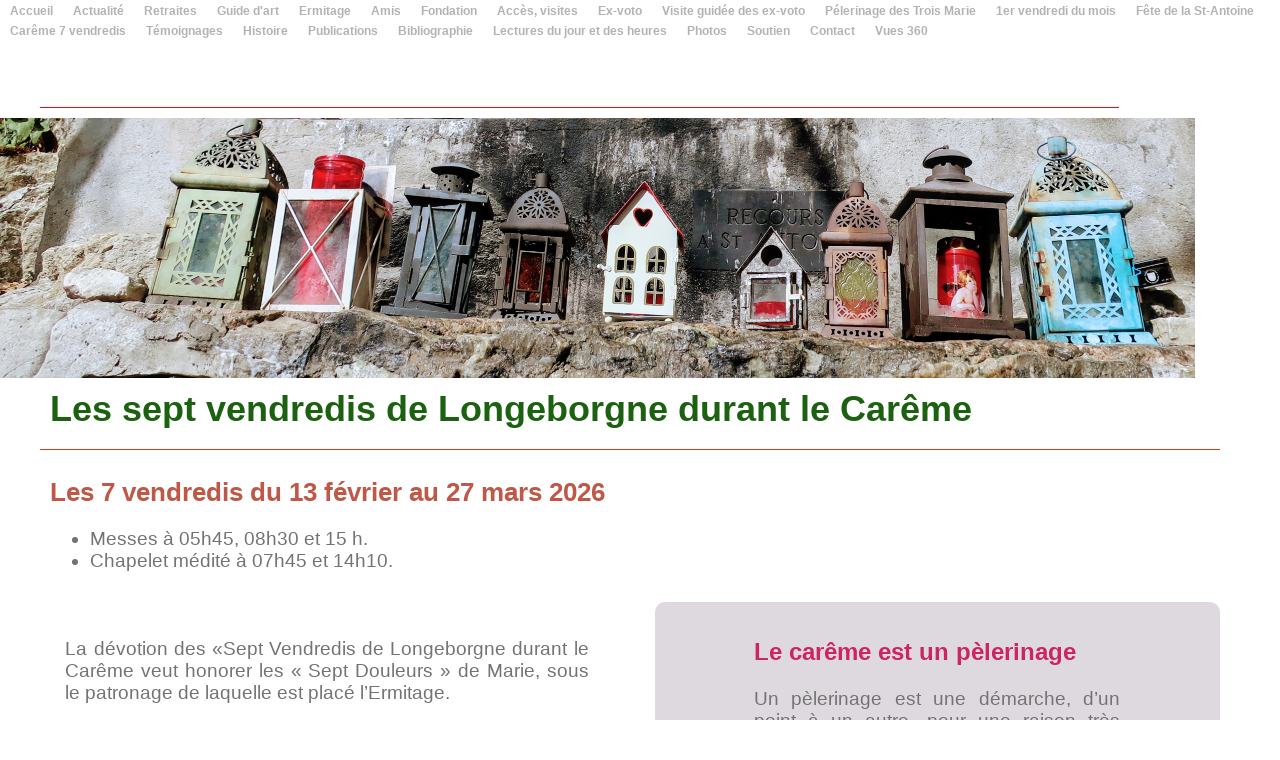

--- FILE ---
content_type: text/html; charset=utf-8
request_url: https://longeborgne.ch/Careme-les-7-vendredis-de-Longeborgne/
body_size: 25556
content:

<!DOCTYPE html>
<html lang="fr">
<head>
	<script type="text/javascript">
			</script>
	<meta http-equiv="content-type" content="text/html; charset=utf-8" />
	<title>Vendredis de Carême</title>
	<base href="https://longeborgne.ch/" />
	<link rel="canonical" href="https://longeborgne.ch/Careme-les-7-vendredis-de-Longeborgne/" />
	
		<link rel="alternate" hreflang="fr" href="https://longeborgne.ch/Careme-les-7-vendredis-de-Longeborgne/" />
		<link rel="alternate" hreflang="x-default" href="https://longeborgne.ch/Careme-les-7-vendredis-de-Longeborgne/" />
			<link rel="alternate" hreflang="de" href="https://longeborgne.ch/de/Die-sieben-Freitage-vor-Palmsonntag-in-Longeborgne/" />
		
						<meta name="viewport" content="width=device-width, initial-scale=1" />
					<meta name="description" content="LES 7 VENDREDIS DE LONGEBORGNE" />
			<meta name="keywords" content="vendredi carême careme Ermitage Longeborgne Bramois Sion Valais pèlerinage" />
			
	<!-- Facebook Open Graph -->
		<meta property="og:title" content="Vendredis de Carême" />
			<meta property="og:description" content="LES 7 VENDREDIS DE LONGEBORGNE" />
			<meta property="og:image" content="https://longeborgne.ch/gallery_gen/37554ff6d2e7254b44883d75600c14ed_fit.jpg" />
			<meta property="og:type" content="article" />
			<meta property="og:url" content="https://longeborgne.ch/Careme-les-7-vendredis-de-Longeborgne/" />
		<!-- Facebook Open Graph end -->

			<script src="js/common-bundle.js?ts=20260103171237" type="text/javascript"></script>
	<script src="js/a18902c8bf72042f4cde5e182b377735-bundle.js?ts=20260103171237" type="text/javascript"></script>
	<link href="css/common-bundle.css?ts=20260103171237" rel="stylesheet" type="text/css" />
	<link href="https://fonts.googleapis.com/css?family=Open+Sans:300,300i,400,400i,600,600i,700,700i,800,800i&amp;subset=cyrillic,cyrillic-ext,greek,greek-ext,latin,latin-ext,vietnamese" rel="stylesheet" type="text/css" />
	<link href="css/a18902c8bf72042f4cde5e182b377735-bundle.css?ts=20260103171237" rel="stylesheet" type="text/css" id="wb-page-stylesheet" />
	<!-- Global site tag (gtag.js) - Google Analytics -->
<script async src="https://www.googletagmanager.com/gtag/js?id=UA-62966753-1"></script>
<script>
  window.dataLayer = window.dataLayer || [];
  function gtag(){dataLayer.push(arguments);}
  gtag('js', new Date());

  gtag('config', 'UA-62966753-1');
</script>

<script>
	(function() {
		var anonymize = function() {
			if (!('ga' in window) || !window.ga) {
				setTimeout(function() {
					anonymize();
				}, 50);
			} else {
				ga('set', 'anonymizeIp', true);
			}
		};
		anonymize();
	})();
</script>
<link rel="apple-touch-icon" type="image/png" sizes="120x120" href="gallery/favicons/favicon-120x120.png"><link rel="icon" type="image/png" sizes="120x120" href="gallery/favicons/favicon-120x120.png"><link rel="apple-touch-icon" type="image/png" sizes="152x152" href="gallery/favicons/favicon-152x152.png"><link rel="icon" type="image/png" sizes="152x152" href="gallery/favicons/favicon-152x152.png"><link rel="apple-touch-icon" type="image/png" sizes="180x180" href="gallery/favicons/favicon-180x180.png"><link rel="icon" type="image/png" sizes="180x180" href="gallery/favicons/favicon-180x180.png"><link rel="icon" type="image/png" sizes="192x192" href="gallery/favicons/favicon-192x192.png"><link rel="apple-touch-icon" type="image/png" sizes="60x60" href="gallery/favicons/favicon-60x60.png"><link rel="icon" type="image/png" sizes="60x60" href="gallery/favicons/favicon-60x60.png"><link rel="apple-touch-icon" type="image/png" sizes="76x76" href="gallery/favicons/favicon-76x76.png"><link rel="icon" type="image/png" sizes="76x76" href="gallery/favicons/favicon-76x76.png"><link rel="icon" type="image/png" href="gallery/favicons/favicon.png">
	<script type="text/javascript">
	window.useTrailingSlashes = true;
	window.disableRightClick = false;
	window.currLang = 'fr';
</script>
		
	<!--[if lt IE 9]>
	<script src="js/html5shiv.min.js"></script>
	<![endif]-->

		<script type="text/javascript">
		$(function () {
});    </script>
</head>


<body class="site site-lang-fr " ><div id="wb_root" class="root wb-layout-vertical"><div class="wb_sbg"></div><div id="wb_header_a18902c8bf72042f4cde5e182b377735" class="wb_element wb-sticky wb-layout-element" data-plugin="LayoutElement" data-h-align="center" data-v-align="top"><div class="wb_content wb-layout-vertical"><div id="a18df673928b0089dd10884faeff627f" class="wb_element wb-menu wb-prevent-layout-click wb-menu-mobile" data-plugin="Menu"><span class="btn btn-default btn-collapser"><span class="icon-bar"></span><span class="icon-bar"></span><span class="icon-bar"></span></span><ul class="hmenu" dir="ltr"><li><a href="https://longeborgne.ch/">Accueil</a></li><li><a href="#actualite">Actualité</a></li><li><a href="#Acces">Accès, visites</a></li><li><a href="retraites/">Retraites</a></li><li><a href="#guide">Guide d&#039;art</a></li><li><a href="#ermitage">Ermitage</a></li><li><a href="#fondation">Fondation</a></li><li><a href="#amis">Amis</a></li><li><a href="https://www.longeborgne.ch/#exvoto">Ex-voto</a></li><li><a href="Visite-guidée-des-ex-voto/">Visite guidée des ex-voto</a></li><li><a href="Pelerinage-des-Trois-Marie/">Pélerinage des Trois Marie</a></li><li><a href="Pèlerinage-1er-vendredi-du-mois/">1er vendredi du mois</a></li><li><a href="St-Antoine/">Fête de la St-Antoine</a></li><li><a href="Carême-7-vendredis/">Carême 7 vendredis</a></li><li><a href="Témoignages/">Témoignages</a></li><li><a href="#histoire">Histoire</a></li><li><a href="#publications">Publications</a></li><li><a href="#bibliographie">Bibliographie</a></li><li><a href="Lectures-du-jour-et-des-heures/">Lectures du jour et des heures</a></li><li><a href="#photos">Photos</a></li><li><a href="#soutien">Soutien</a></li><li><a href="#contact">Contact</a></li><li><a>Vues 360</a><ul><li><a href="Vue-aerienne-spherique/">Vue aerienne spherique</a></li><li><a href="https://www.gsk.ch/sites/default/files/360/longeborgne/ensemble/">Vue d&#039;ensemble</a></li><li><a href="https://www.gsk.ch/sites/default/files/360/longeborgne/salle-a-manger/">Salle à manger</a></li><li><a href="https://www.gsk.ch/sites/default/files/360/longeborgne/esplanade/">Esplanade</a></li><li><a href="https://www.gsk.ch/sites/default/files/360/longeborgne/chapelles/">Chapelles</a></li><li><a href="https://www.gsk.ch/sites/default/files/360/longeborgne/grotte/">Grotte des poupons</a></li></ul></li></ul><div class="clearfix"></div></div><div id="a193fd64b4880031d8d043bd9df12af8" class="wb_element wb-layout-element" data-plugin="LayoutElement"><div class="wb_content wb-layout-vertical"><div id="a194eb9e2167008990970c5661852045" class="wb_element wb-layout-element" data-plugin="LayoutElement"><div class="wb_content wb-layout-vertical"><div id="a193a24ea5fd00859203a756eb3435a8" class="wb_element wb-menu wb-prevent-layout-click wb-menu-mobile" data-plugin="Menu"><span class="btn btn-default btn-collapser"><span class="icon-bar"></span><span class="icon-bar"></span><span class="icon-bar"></span></span><ul class="hmenu" dir="ltr"><li><a href="https://longeborgne.ch/">Accueil</a></li><li><a href="#actualite">Actualité</a></li><li><a href="retraites/">Retraites</a></li><li><a href="#guide">Guide d&#039;art</a></li><li><a href="#ermitage">Ermitage</a></li><li><a href="#Amis">Amis</a></li><li><a href="#fondation">Fondation</a></li><li><a href="#Acces">Accès, visites</a></li><li><a href="https://www.longeborgne.ch/#exvoto">Ex-voto</a></li><li><a href="Visite-guidée-des-ex-voto/">Visite guidée des ex-voto</a></li><li><a href="Pelerinage-des-Trois-Marie/">Pélerinage des Trois Marie</a></li><li><a href="Pèlerinage-1er-vendredi-du-mois/">1er vendredi du mois</a></li><li><a href="St-Antoine/">Fête de la St-Antoine</a></li><li><a href="Carême-7-vendredis/">Carême 7 vendredis</a></li><li><a href="Témoignages/">Témoignages</a></li><li><a href="#histoire">Histoire</a></li><li><a href="#publications">Publications</a></li><li><a href="#bibliographie">Bibliographie</a></li><li><a href="Lectures-du-jour-et-des-heures/">Lectures du jour et des heures</a></li><li><a href="#photos">Photos</a></li><li><a href="#soutien">Soutien</a></li><li><a href="#contact">Contact</a></li><li><a>Vues 360</a><ul><li><a href="https://www.gsk.ch/sites/default/files/360/longeborgne/ensemble/">Vue d&#039;ensemble</a></li><li><a href="https://www.gsk.ch/sites/default/files/360/longeborgne/salle-a-manger/">Salle à manger</a></li><li><a href="https://www.gsk.ch/sites/default/files/360/longeborgne/esplanade/">Esplanade</a></li><li><a href="https://www.gsk.ch/sites/default/files/360/longeborgne/chapelles/">Chapelles</a></li><li><a href="https://www.gsk.ch/sites/default/files/360/longeborgne/grotte/">Grotte des poupons</a></li><li><a href="https://www.google.com/maps/@46.2221467,7.40874,3a,82.2y,93.74h,66.59t/data=!3m8!1e1!3m6!1sAF1QipORJxp8XXNvB1KmbvM82zr9Hn8cycckeUo5W43j!2e10!3e12!6shttps:%2F%2Flh5.googleusercontent.com%2Fp%2FAF1QipORJxp8XXNvB1KmbvM82zr9Hn8cycckeUo5W43j%3Dw900-h600-k-no-pi23.409999999999997-ya93.74-ro0-fo100!7i12000!8i6000?entry=ttu&amp;g_ep=EgoyMDI0MTIwNC4wIKXMDSoASAFQAw%3D%3D" target="_blank">Vue aerienne spherique</a></li></ul></li></ul><div class="clearfix"></div></div><div id="a194eb9f5dbe00940c461b59c769f271" class="wb_element wb-layout-element" data-plugin="LayoutElement"><div class="wb_content wb-layout-horizontal"></div></div></div></div><div id="a193fd64b46300b02e3f3b164f70e95b" class="wb_element wb-prevent-layout-click" data-plugin="Languages"><div data-type="codes" class="lang-selector"><a class="btn btn-default active" href="Careme-les-7-vendredis-de-Longeborgne/" title="Français" data-lang="fr">fr</a><a class="btn btn-default" href="de/Die-sieben-Freitage-vor-Palmsonntag-in-Longeborgne/" title="Deutsch" data-lang="de">de</a></div></div></div></div></div></div><div id="wb_main_a18902c8bf72042f4cde5e182b377735" class="wb_element wb-layout-element" data-plugin="LayoutElement"><div class="wb_content wb-layout-vertical"><div id="a18df6795e1200d62d521edd211bcd11" class="wb_element wb-menu wb-prevent-layout-click wb-menu-mobile" data-plugin="Menu"><span class="btn btn-default btn-collapser"><span class="icon-bar"></span><span class="icon-bar"></span><span class="icon-bar"></span></span><ul class="hmenu" dir="ltr"><li><a href="https://longeborgne.ch/">Accueil</a></li><li><a href="#actualite">Actualité</a></li><li><a href="#retraites">Retraites</a></li><li><a href="#ermitage">Ermitage</a></li><li><a href="#fondation">Fondation</a></li><li><a href="#amis">Amis</a></li><li><a href="St-Antoine/">Fête de la St-Antoine</a></li><li><a href="Carême-7-vendredis/">Carême 7 vendredis</a></li><li><a href="Pèlerinage-1er-vendredi-du-mois/">1er vendredi du mois</a></li><li><a href="Pelerinage-des-Trois-Marie/">Pélerinage des Trois Marie</a></li><li><a href="#guide">Guide d&#039;art</a></li><li><a href="Visite-guidée-des-ex-voto/">Visite guidée des ex-voto</a></li><li><a href="Témoignages/">Témoignages</a></li><li><a href="#histoire">Histoire</a></li><li><a href="#publications">Publications</a></li><li><a href="#bibliographie">Bibliographie</a></li><li><a href="Lectures-du-jour-et-des-heures/">Lectures du jour et des heures</a></li><li><a href="#photos">Photos</a></li><li><a href="#soutien">Soutien</a></li><li><a href="#contact">Contact</a></li><li><a href="#acces">Accès</a></li><li><a>Vues 360</a><ul><li><a href="Vue-aerienne-spherique/">Vue aerienne spherique</a></li><li><a href="https://www.gsk.ch/sites/default/files/360/longeborgne/ensemble/">Vue d&#039;ensemble</a></li><li><a href="https://www.gsk.ch/sites/default/files/360/longeborgne/salle-a-manger/">Salle à manger</a></li><li><a href="https://www.gsk.ch/sites/default/files/360/longeborgne/esplanade/">Esplanade</a></li><li><a href="https://www.gsk.ch/sites/default/files/360/longeborgne/chapelles/">Chapelles</a></li><li><a href="https://www.gsk.ch/sites/default/files/360/longeborgne/grotte/">Grotte des poupons</a></li></ul></li></ul><div class="clearfix"></div></div><div id="a18902c89f422c006cfa6cfcc9efbd96" class="wb_element wb-layout-element" data-plugin="LayoutElement"><div class="wb_content wb-layout-vertical"><div id="a18902c89f422d08037b6b4695527a8c" class="wb_element wb-layout-element" data-plugin="LayoutElement"><div class="wb_content wb-layout-horizontal"></div></div><div id="a18902c89f422e196fd4436cfbf1562f" class="wb_element wb-elm-orient-horizontal" data-plugin="Line"><div class="wb-elm-line"></div></div><div id="a18902c89f423070fe844feee6516dda" class="wb_element wb_element_picture" data-plugin="Picture" title=""><div class="wb_picture_wrap"><div class="wb-picture-wrapper"><img loading="lazy" alt="" src="gallery_gen/131c92b760c9b28d5c0d3e854b1c9739_2400x603_0x0_2714x604_crop.jpg?ts=1767453159"></div></div></div><div id="a18902c89f423182e8955ec707ee1ebb" class="wb_element wb_text_element" data-plugin="TextArea" style=" line-height: normal;"><h1 class="wb-stl-custom5" data-dnid="140149">Les sept vendredis de Longeborgne durant le Carême</h1></div><div id="a18902c89f4232dacc8f0149a0c84e67" class="wb_element wb-elm-orient-horizontal" data-plugin="Line"><div class="wb-elm-line"></div></div><div id="a18902c89f4233ad803985ffc3155210" class="wb_element wb_text_element" data-plugin="TextArea" style=" line-height: normal;"><h2 class="wb-stl-custom16" data-dnid="140139">Les 7 vendredis du 13 février au 27 mars 2026</h2>

<p class="wb-stl-custom1" data-dnid="140141"> </p>

<ul class="wb-stl-list6" data-dnid="140143">
<li data-dnid="140228">
<p class="wb-stl-custom1">Messes à 05h45, 08h30 et 15 h.</p>
</li>
<li data-dnid="140230">
<p class="wb-stl-custom1">Chapelet médité à 07h45 et 14h10.</p>
</li>
</ul>
</div><div id="a18902c89f42343acb4fd23d40b4a7ae" class="wb_element wb-layout-element" data-plugin="LayoutElement"><div class="wb_content wb-layout-horizontal"><div id="a18902c89f42359bcb83efd0f0fc9661" class="wb_element wb-layout-element" data-plugin="LayoutElement"><div class="wb_content wb-layout-vertical"><div id="a18902c89f4236612c47f9e89d99ca4b" class="wb_element wb_text_element" data-plugin="TextArea" style=" line-height: normal;"><p class="wb-stl-custom1" data-dnid="140121" style="text-align: justify;"> </p>

<p class="wb-stl-custom1" data-dnid="140121" style="text-align: justify;"> </p>

<p class="wb-stl-custom1" data-dnid="140121" style="text-align: justify;">La dévotion des «Sept Vendredis de Longeborgne durant le Carême veut honorer les « Sept Douleurs » de Marie, sous le patronage de laquelle est placé l’Ermitage.</p>

<p class="wb-stl-custom1" data-dnid="140123"> </p>

<p class="wb-stl-custom1" data-dnid="140125" style="text-align: justify;">Durant sept vendre­dis de suite les pèlerins montent en foule à Longeborgne, avec comme point culminant le dernier vendredi, celui qui précède le dimanche des Rameaux. C’est le « vendredi blanc », appelé ainsi à cause de la couleur liturgique blanche qui l’emporte sur celle du Carême, parce qu’on solennise ce jour-là Notre-Dame des Sept Douleurs, appelée plus volontiers de nos jours Notre-Dame de Compassion, à l’égal de la fête patronale de Longeborgne, célébrée le 15 septembre, comme dans le calendrier romain universel.</p>

<p class="wb-stl-custom1" data-dnid="140127"> </p>

<p class="wb-stl-custom1" data-dnid="140129" style="text-align: justify;">Pour atteindre le chiffre sept, il faut commencer la série des vendredis avant le mercredi des Cendres. Cette piété envers Notre-Dame, qui voudrait compatir et partager ses douleurs, est également un puissant secours pour sanctifier le Carême et vivre un temps fort de vie chrétienne préparant à la joie de Pâques.</p>

<p class="wb-stl-custom1" data-dnid="140131"> </p>

<p class="wb-stl-custom1" data-dnid="140133">L’usage de ces vendredis a été introduit à Longeborgne par l’ermite laïc Franz-Xaver Rieser, alsacien arrivé à Longeborgne en 1829 et décédé en 1877. Il s’était rendu plusieurs fois à Rome et semble avoir rapporté cette dévotion d’Italie. L’attrait et l’amour des Valaisans pour cette dévotion sont la preuve que le brave ermite ne s’était pas trompé en la proposant.</p>

<p class="wb-stl-custom1" data-dnid="140135"> </p>

<p class="wb-stl-custom1" data-dnid="140137">L’évêque de Sion vient traditionnellement conclure la série le dernier des sept vendredis.</p>
</div><div id="a18902c89f42377f3e49662d94b635e8" class="wb_element wb_element_picture" data-plugin="Picture" title=""><div class="wb_picture_wrap"><div class="wb-picture-wrapper"><img loading="lazy" alt="" src="gallery_gen/a247f91b1a0b86f4d8c7c0a3c697e8e2_1140x808_0x0_1158x809_crop.jpg?ts=1767453159"></div></div></div></div></div><div id="a18902c89f423836f0a262175e77c0f1" class="wb_element wb-layout-element" data-plugin="LayoutElement"><div class="wb_content wb-layout-vertical"><div id="a18902c89f4239cefbdf70c28db21acb" class="wb_element wb-layout-element" data-plugin="LayoutElement"><div class="wb_content wb-layout-horizontal"><div id="a18902c89f423a393f4ea919b8a8964b" class="wb_element wb_text_element" data-plugin="TextArea" style=" line-height: normal;"><p class="wb-stl-custom1" data-dnid="140153"> </p>

<h3 class="wb-stl-custom47" data-dnid="140155">Le carême est un pèlerinage</h3>

<p class="wb-stl-custom1" data-dnid="140157"> </p>

<p class="wb-stl-custom1" data-dnid="140159" style="text-align: justify;">Un pèlerinage est une démarche, d’un point à un autre, pour une raison très précise : atteindre un sanctuaire, un lieu de grâces ou chargé de souvenirs, un retour aux sources ou au contraire une marche en avant vers un but précis. Certains pèlerinages font franchir de grandes distances, d’autres sont très proches, à portée de main. Certains nous associent à une foule nombreuse, où la ferveur générale des pèlerins nous stimule, tandis que les prières communes nous offrent un cadre favorable au ressourcement spirituel. ll en est d’autres qui mènent au désert, pour se retrouver face à son Dieu, dans la vérité de ce que nous sommes et l’accueil des vues de Dieu sur nous. C’est le pèlerinage intérieur qui peut nous révéler à nous-mêmes, dénoncer nos fautes, nos duplicités ou nos lenteurs à répondre à l’invitation de Dieu, ou encore nous faire prendre conscience de nos lacunes, d’énormes vides en nous...</p>

<p class="wb-stl-custom1" data-dnid="140161"> </p>

<p class="wb-stl-custom1" data-dnid="140163" style="text-align: justify;">Le Carême est un pèlerinage. Celui de Jésus montant à Jérusalem vers son Heure : « Je dois recevoir un baptême, et quelle angoisse est la mienne jusqu’à ce qu’il soit accompli ! » (Lc 12, 50) C’est ensuite celui de l’Église qui emboîte le pas à la suite de son Sauveur et va vers ce qui est en même temps notre honte et notre gloire : le mystère du Calvaire, prélude nécessaire à la glorieuse résurrection de Jésus-Christ. Et c’est bien là le sens du pèlerinage : avancer, progresser, orienter toute sa vie vers Dieu, notre but et notre fin, en prenant les moyens appropriés : convertir son cœur, s’ouvrir à la lumière du Christ, s’unir au mouvement de l’Église qui suit son Sauveur et aspire à ses épousailles.</p>

<p class="wb-stl-custom1" data-dnid="140165"> </p>

<p class="wb-stl-custom1" data-dnid="140167" style="text-align: justify;">Ce double aspect du pèlerinage — extérieur, nous obligeant à quitter un lieu pour un autre, et intérieur, nous dépouillant du vieil homme pour revêtir le nouveau — nous pouvons le retrouver dans la célébration des <strong>« Sept vendredis de Longeborgne »</strong>, destinés à viviﬁer et nourrir notre ferveur. Nous nous rapprochons alors de Marie pour recevoir d’elle les grâces de compassion, d’innocence et de charité découlant du sacriﬁce de son Fils, de l’« Heure » sublime de la Croix. Le pèlerinage est temporaire et transitoire : ce qui demeure, c’est le Royaume qui se construit en nous, dans la paroisse, dans la chrétienté, dans l’univers entier. <strong>Notre-Dame de Compassion</strong> nous accompagne jour après jour et demeure notre espérance jusqu’au tombeau où elle garde pour nous entre ses mains la grâce de la Résurrection.</p>

<p class="wb-stl-custom1" data-dnid="140169"> </p>

<p class="wb-stl-custom1" data-dnid="140171"><em>Père François Huot, osb, recteur de l’Ermitage de Longeborgne, dans « Paroisses vivantes », Les Agettes-Nendaz-Salins-Veysonnaz, Mars 2008.</em></p>
</div></div></div></div></div></div></div></div></div><div id="a18902c89f423ba486a7ad5966033bd6" class="wb_element wb-layout-element" data-plugin="LayoutElement"><div class="wb_content wb-layout-horizontal"><div id="a18902c89f423cdeb02dc8ad242c9805" class="wb_element wb_element_picture" data-plugin="Picture" title=""><div class="wb_picture_wrap"><div class="wb-picture-wrapper"><img loading="lazy" alt="" src="gallery_gen/b656456468a8b125e8e1735e134f3133_1160x933_308x0_1662x934_crop.jpg?ts=1767453159"></div></div></div></div></div></div></div><div id="wb_footer_a18902c8bf72042f4cde5e182b377735" class="wb_element wb-layout-element" data-plugin="LayoutElement"><div class="wb_content wb-layout-vertical"><div id="a18902c89f423e49ef756417c51c7563" class="wb_element wb-layout-element" data-plugin="LayoutElement"><div class="wb_content wb-layout-horizontal"><div id="a18902c89f423ff916d0e3a678b9be3a" class="wb_element wb-layout-element" data-plugin="LayoutElement"><div class="wb_content wb-layout-horizontal"><div id="a18902c89f4240c83eb64e65d002c5bc" class="wb_element wb_text_element" data-plugin="TextArea" style=" line-height: normal;"><p class="wb-stl-custom25" data-dnid="140176">Ermitage de Longeborgne</p><p class="wb-stl-custom25" data-dnid="140178">case postale 32</p><p class="wb-stl-custom25" data-dnid="140180">CH - 1967 Bramois</p><p class="wb-stl-custom34" data-dnid="140182">tél. +41 27 203 11 08 <br><a href="mailto:info@longeborgne.ch">info@longeborgne.ch</a></p><p class="wb-stl-custom25" data-dnid="140184"> </p><p class="wb-stl-custom25" data-dnid="140186">IBAN CH39 8080 8001 0633 2669 1</p></div><div id="a18902c89f4241655c7531dccac0727b" class="wb_element wb_element_picture" data-plugin="Picture" title=""><div class="wb_picture_wrap"><div class="wb-picture-wrapper"><a href="https://www.facebook.com/longeborgne/" target="_blank"><img loading="lazy" alt="" src="gallery/facebook.png?ts=1767453159"></a></div></div></div></div></div><div id="a18902c89f42426c7d7fb1419f5e2bdb" class="wb_element wb-menu wb-prevent-layout-click wb-anim-entry wb-anim wb-anim-zoom-in-none" data-plugin="Menu" data-wb-anim-entry-time="0.6" data-wb-anim-entry-delay="0"><ul class="vmenu" dir="ltr"><li><a href="https://longeborgne.ch/">Accueil</a></li><li><a href="#actualit%25C3%25A9s">Actualités</a></li><li><a href="#ermitage">Ermitage</a></li><li><a href="https://www.longeborgne.ch/#guide">Guide d&#039;art et d&#039;histoire</a></li><li><a href="#soutien">Contact, accès</a></li><li><a href="https://www.longeborgne.ch/#fondation">Fondation</a></li><li><a href="#amis">Amis de Longeborgne</a></li><li><a href="Visite-guidée-des-ex-voto/">Visite guidée des ex-voto</a></li><li><a href="#celebrations">Célébrations et retraites</a></li><li><a href="#anoter" target="_blank">Pèlerinage 1er vendredi du mois</a></li><li><a href="https://www.longeborgne.ch/#retraites">Retraites</a></li><li><a href="St-Antoine/" target="_blank">Fête de la St-Antoine</a></li><li class="wb_this_page_menu_item active"><a href="Careme-les-7-vendredis-de-Longeborgne/" target="_blank">Carême : les 7 vendredis de Longeborgne</a></li><li><a href="https://www.longeborgne.ch/Pelerinage-des-Trois-Marie/">Pèlerinage des Trois-Marie</a></li><li><a href="Lectures-du-jour-et-des-heures/" target="_blank">Lectures du jour et des heures</a></li><li><a href="Témoignages/">Témoignages</a></li><li><a href="#histoire">Histoire</a></li><li><a href="https://www.longeborgne.ch/#publications">Publications</a></li><li><a href="#bibliographie">Bibliographie</a></li><li><a href="https://www.longeborgne.ch/#photos">Photos</a></li><li><a href="https://www.longeborgne.ch/#soutien">Soutien</a></li><li><a href="https://goo.gl/wyfVQ3">Vue du ciel, aérienne sphérique 360</a></li><li><a href="https://www.gsk.ch/sites/default/files/360/longeborgne/esplanade/">Vue 360 de l&#039;esplanade</a></li><li><a href="https://www.gsk.ch/sites/default/files/360/longeborgne/chapelles/">Chapelles</a></li><li><a href="https://www.gsk.ch/sites/default/files/360/longeborgne/salle-a-manger/">Vue 360 intérieur salle à manger</a></li><li><a href="https://www.gsk.ch/sites/default/files/360/longeborgne/grotte/">Vue 360 Grotte des poupons</a></li></ul><div class="clearfix"></div></div></div></div><div id="wb_footer_c" class="wb_element" data-plugin="WB_Footer" style="text-align: center; width: 100%;"><div class="wb_footer"></div><script type="text/javascript">
			$(function() {
				var footer = $(".wb_footer");
				var html = (footer.html() + "").replace(/^\s+|\s+$/g, "");
				if (!html) {
					footer.parent().remove();
					footer = $("#footer, #footer .wb_cont_inner");
					footer.css({height: ""});
				}
			});
			</script></div></div></div><script type="text/javascript">$(function() { wb_require(["store/js/StoreCartElement"], function(app) {});})</script>
<div class="wb_pswp" tabindex="-1" role="dialog" aria-hidden="true">
</div>
</div></body>
</html>




--- FILE ---
content_type: text/css
request_url: https://longeborgne.ch/css/a18902c8bf72042f4cde5e182b377735-bundle.css?ts=20260103171237
body_size: 50055
content:
body{background-color:#fff0}body.site:before{background:#fff0 none repeat-x scroll center top;background-size:auto auto;opacity:1}.wb_sbg{background:#fff0 none repeat-x left top}.site-lang-fr .wb_cont_inner{width:360px;height:100%}.site-lang-fr .wb_cont_bg{width:360px;margin-left:-180px}.site-lang-fr .root{min-height:100%;height:auto}#a18df673928b0089dd10884faeff627f .btn-collapser{display:inline-block}#a18df673928b0089dd10884faeff627f{width:100%;height:51px;max-width:100%;margin:0 10px 0 10px;flex:0 0 auto;text-shadow:none;box-shadow:none}#a18df673928b0089dd10884faeff627f ul{background:#fff none repeat left top}#a18df673928b0089dd10884faeff627f>ul{display:none;background-color:#fff}#a18df673928b0089dd10884faeff627f.collapse-expanded>ul{display:block;float:none;height:auto;overflow:hidden;overflow-y:auto}#a18df673928b0089dd10884faeff627f.collapse-expanded>ul>li{display:block}#a18df673928b0089dd10884faeff627f.collapse-expanded li>ul{position:static}#a18df673928b0089dd10884faeff627f.collapse-expanded li.active>ul{display:block!important}#a18df673928b0089dd10884faeff627f.collapse-expanded li.over>ul{display:block!important}#a18df673928b0089dd10884faeff627f ul,#a18df673928b0089dd10884faeff627f-det ul{border:0 none #000}#a18df673928b0089dd10884faeff627f,#a18df673928b0089dd10884faeff627f ul,#a18df673928b0089dd10884faeff627f-det ul,#a18df673928b0089dd10884faeff627f,#a18df673928b0089dd10884faeff627f ul li,#a18df673928b0089dd10884faeff627f-det ul li{text-align:left}#a18df673928b0089dd10884faeff627f,#a18df673928b0089dd10884faeff627f ul[dir="rtl"],#a18df673928b0089dd10884faeff627f-det ul[dir="rtl"],#a18df673928b0089dd10884faeff627f,#a18df673928b0089dd10884faeff627f ul[dir="rtl"] li,#a18df673928b0089dd10884faeff627f-det ul[dir="rtl"] li{text-align:right}#a18df673928b0089dd10884faeff627f,#a18df673928b0089dd10884faeff627f ul li ul,#a18df673928b0089dd10884faeff627f ul li ul a,#a18df673928b0089dd10884faeff627f-det ul li ul,#a18df673928b0089dd10884faeff627f-det ul li ul a{text-align:left!important}#a18df673928b0089dd10884faeff627f,#a18df673928b0089dd10884faeff627f ul[dir="rtl"] li ul,#a18df673928b0089dd10884faeff627f ul[dir="rtl"] li ul a,#a18df673928b0089dd10884faeff627f-det ul[dir="rtl"] li ul,#a18df673928b0089dd10884faeff627f-det ul[dir="rtl"] li ul a{text-align:right!important}#a18df673928b0089dd10884faeff627f ul[dir="rtl"] li ul,#a18df673928b0089dd10884faeff627f-det ul[dir="rtl"] li ul{padding:inherit}#a18df673928b0089dd10884faeff627f .vmenu[dir="rtl"]>li>ul,#a18df673928b0089dd10884faeff627f .hmenu[dir="rtl"]>li>ul{left:auto}#a18df673928b0089dd10884faeff627f .vmenu[dir="rtl"]>li>ul ul,#a18df673928b0089dd10884faeff627f .hmenu[dir="rtl"]>li>ul ul{left:auto;right:100%}#a18df673928b0089dd10884faeff627f ul ul,#a18df673928b0089dd10884faeff627f-det ul{background:#fff0 none repeat-x left top}#a18df673928b0089dd10884faeff627f:not(.collapse-expanded) .vmenu ul li,#a18df673928b0089dd10884faeff627f-det.vmenu:not(.collapse-expanded) ul li,#a18df673928b0089dd10884faeff627f:not(.collapse-expanded) .hmenu ul li{width:320px;max-width:320px}#a18df673928b0089dd10884faeff627f:not(.collapse-expanded) .vmenu ul li a,#a18df673928b0089dd10884faeff627f-det.vmenu:not(.collapse-expanded) ul li a,#a18df673928b0089dd10884faeff627f:not(.collapse-expanded) .hmenu ul li a{max-width:320px}#a18df673928b0089dd10884faeff627f .vmenu ul a,#a18df673928b0089dd10884faeff627f-det.vmenu:not(.collapse-expanded) ul a,#a18df673928b0089dd10884faeff627f .hmenu ul a{white-space:nowrap}#a18df673928b0089dd10884faeff627f li,#a18df673928b0089dd10884faeff627f-det li{margin:0 0 0 0}#a18df673928b0089dd10884faeff627f li a,#a18df673928b0089dd10884faeff627f-det li a{padding:0 10px 0 10px;border:0 none #000;color:#b3b3b3;font:normal bold 12px Arial,Helvetica,sans-serif;font-family:Arial,Helvetica,sans-serif;font-style:normal;line-height:16px;text-decoration:none;text-transform:none;background:#fff0 none no-repeat right center}#a18df673928b0089dd10884faeff627f li ul li,#a18df673928b0089dd10884faeff627f-det li ul li{margin:0 0 0 0}#a18df673928b0089dd10884faeff627f li ul li a,#a18df673928b0089dd10884faeff627f-det li ul li a{padding:0 0 0 20px;border:0 none #000;color:#b3b3b3;font:normal bold 12px Arial,Helvetica,sans-serif;font-family:Arial,Helvetica,sans-serif;font-style:normal;line-height:16px;text-decoration:none;text-transform:none;background:#fff0 none no-repeat right center}#a18df673928b0089dd10884faeff627f li.over>a,#a18df673928b0089dd10884faeff627f li:hover>a,#a18df673928b0089dd10884faeff627f li:focus>a,#a18df673928b0089dd10884faeff627f-det li.over>a,#a18df673928b0089dd10884faeff627f-det li:hover>a,#a18df673928b0089dd10884faeff627f-det li:focus>a{border:0 none #000;color:#fff;font:normal bold 12px Arial,Helvetica,sans-serif;font-family:Arial,Helvetica,sans-serif;font-style:normal;line-height:16px;text-decoration:none;text-transform:none;background:#e63600 none repeat-x left center}#a18df673928b0089dd10884faeff627f li ul li.over>a,#a18df673928b0089dd10884faeff627f li ul li:hover>a,#a18df673928b0089dd10884faeff627f li ul li:focus>a,#a18df673928b0089dd10884faeff627f-det li ul li.over>a,#a18df673928b0089dd10884faeff627f-det li ul li:hover>a,#a18df673928b0089dd10884faeff627f-det li ul li:focus>a{border:0 none #000}#a18df673928b0089dd10884faeff627f li.active>a,#a18df673928b0089dd10884faeff627f-det li.active>a{border:0 none #000;color:#fff;font:normal bold 12px Arial,Helvetica,sans-serif;font-family:Arial,Helvetica,sans-serif;font-style:normal;line-height:16px;text-decoration:none;text-transform:none;background:#e63600 none repeat-x left center}#a18df673928b0089dd10884faeff627f li ul li.active>a,#a18df673928b0089dd10884faeff627f-det li ul li.active>a{border:0 none #000;color:#fff;font:normal bold 12px Arial,Helvetica,sans-serif;font-family:Arial,Helvetica,sans-serif;font-style:normal;line-height:16px;text-decoration:none;text-transform:none;background:#e63600 none repeat-x left center}#a18df673928b0089dd10884faeff627f li ul li.over>a,#a18df673928b0089dd10884faeff627f li ul li:hover>a,#a18df673928b0089dd10884faeff627f li ul li:focus>a,#a18df673928b0089dd10884faeff627f-det li ul li.over>a,#a18df673928b0089dd10884faeff627f-det li ul li:hover>a,#a18df673928b0089dd10884faeff627f-det li ul li:focus>a{color:#fff;font:normal bold 12px Arial,Helvetica,sans-serif;font-family:Arial,Helvetica,sans-serif;font-style:normal;line-height:16px;text-decoration:none;text-transform:none;background:#e63600 none repeat-x left center}#a18df673928b0089dd10884faeff627f:not(.collapse-expanded) .vmenu ul.open-left,#a18df673928b0089dd10884faeff627f:not(.collapse-expanded) .hmenu ul.open-left{left:auto;right:100%}#a18df673928b0089dd10884faeff627f:not(.collapse-expanded) .hmenu>li>ul.open-left{left:auto;right:0}#a193a24ea5fd00859203a756eb3435a8 .btn-collapser{display:inline-block}#a193a24ea5fd00859203a756eb3435a8{width:100%;height:40px;max-width:100%;margin:0 10px 0 10px;flex:0 0 auto;text-shadow:none;box-shadow:none}#a193a24ea5fd00859203a756eb3435a8 ul{background:#fff none repeat left top}#a193a24ea5fd00859203a756eb3435a8>ul{display:none;background-color:#fff}#a193a24ea5fd00859203a756eb3435a8.collapse-expanded>ul{display:block;float:none;height:auto;overflow:hidden;overflow-y:auto}#a193a24ea5fd00859203a756eb3435a8.collapse-expanded>ul>li{display:block}#a193a24ea5fd00859203a756eb3435a8.collapse-expanded li>ul{position:static}#a193a24ea5fd00859203a756eb3435a8.collapse-expanded li.active>ul{display:block!important}#a193a24ea5fd00859203a756eb3435a8.collapse-expanded li.over>ul{display:block!important}#a193a24ea5fd00859203a756eb3435a8 ul,#a193a24ea5fd00859203a756eb3435a8-det ul{border:0 none #000}#a193a24ea5fd00859203a756eb3435a8,#a193a24ea5fd00859203a756eb3435a8 ul,#a193a24ea5fd00859203a756eb3435a8-det ul,#a193a24ea5fd00859203a756eb3435a8,#a193a24ea5fd00859203a756eb3435a8 ul li,#a193a24ea5fd00859203a756eb3435a8-det ul li{text-align:left}#a193a24ea5fd00859203a756eb3435a8,#a193a24ea5fd00859203a756eb3435a8 ul[dir="rtl"],#a193a24ea5fd00859203a756eb3435a8-det ul[dir="rtl"],#a193a24ea5fd00859203a756eb3435a8,#a193a24ea5fd00859203a756eb3435a8 ul[dir="rtl"] li,#a193a24ea5fd00859203a756eb3435a8-det ul[dir="rtl"] li{text-align:right}#a193a24ea5fd00859203a756eb3435a8,#a193a24ea5fd00859203a756eb3435a8 ul li ul,#a193a24ea5fd00859203a756eb3435a8 ul li ul a,#a193a24ea5fd00859203a756eb3435a8-det ul li ul,#a193a24ea5fd00859203a756eb3435a8-det ul li ul a{text-align:left!important}#a193a24ea5fd00859203a756eb3435a8,#a193a24ea5fd00859203a756eb3435a8 ul[dir="rtl"] li ul,#a193a24ea5fd00859203a756eb3435a8 ul[dir="rtl"] li ul a,#a193a24ea5fd00859203a756eb3435a8-det ul[dir="rtl"] li ul,#a193a24ea5fd00859203a756eb3435a8-det ul[dir="rtl"] li ul a{text-align:right!important}#a193a24ea5fd00859203a756eb3435a8 ul[dir="rtl"] li ul,#a193a24ea5fd00859203a756eb3435a8-det ul[dir="rtl"] li ul{padding:inherit}#a193a24ea5fd00859203a756eb3435a8 .vmenu[dir="rtl"]>li>ul,#a193a24ea5fd00859203a756eb3435a8 .hmenu[dir="rtl"]>li>ul{left:auto}#a193a24ea5fd00859203a756eb3435a8 .vmenu[dir="rtl"]>li>ul ul,#a193a24ea5fd00859203a756eb3435a8 .hmenu[dir="rtl"]>li>ul ul{left:auto;right:100%}#a193a24ea5fd00859203a756eb3435a8 ul ul,#a193a24ea5fd00859203a756eb3435a8-det ul{background:#fff0 none repeat-x left top}#a193a24ea5fd00859203a756eb3435a8:not(.collapse-expanded) .vmenu ul li,#a193a24ea5fd00859203a756eb3435a8-det.vmenu:not(.collapse-expanded) ul li,#a193a24ea5fd00859203a756eb3435a8:not(.collapse-expanded) .hmenu ul li{width:320px;max-width:320px}#a193a24ea5fd00859203a756eb3435a8:not(.collapse-expanded) .vmenu ul li a,#a193a24ea5fd00859203a756eb3435a8-det.vmenu:not(.collapse-expanded) ul li a,#a193a24ea5fd00859203a756eb3435a8:not(.collapse-expanded) .hmenu ul li a{max-width:320px}#a193a24ea5fd00859203a756eb3435a8 .vmenu ul a,#a193a24ea5fd00859203a756eb3435a8-det.vmenu:not(.collapse-expanded) ul a,#a193a24ea5fd00859203a756eb3435a8 .hmenu ul a{white-space:nowrap}#a193a24ea5fd00859203a756eb3435a8 li,#a193a24ea5fd00859203a756eb3435a8-det li{margin:0 0 0 0}#a193a24ea5fd00859203a756eb3435a8 li a,#a193a24ea5fd00859203a756eb3435a8-det li a{padding:0 10px 0 10px;border:0 none #000;color:#b3b3b3;font:normal bold 12px Arial,Helvetica,sans-serif;font-family:Arial,Helvetica,sans-serif;font-style:normal;line-height:16px;text-decoration:none;text-transform:none;background:#fff0 none no-repeat right center}#a193a24ea5fd00859203a756eb3435a8 li ul li,#a193a24ea5fd00859203a756eb3435a8-det li ul li{margin:0 0 0 0}#a193a24ea5fd00859203a756eb3435a8 li ul li a,#a193a24ea5fd00859203a756eb3435a8-det li ul li a{padding:0 0 0 20px;border:0 none #000;color:#b3b3b3;font:normal bold 12px Arial,Helvetica,sans-serif;font-family:Arial,Helvetica,sans-serif;font-style:normal;line-height:16px;text-decoration:none;text-transform:none;background:#fff0 none no-repeat right center}#a193a24ea5fd00859203a756eb3435a8 li.over>a,#a193a24ea5fd00859203a756eb3435a8 li:hover>a,#a193a24ea5fd00859203a756eb3435a8 li:focus>a,#a193a24ea5fd00859203a756eb3435a8-det li.over>a,#a193a24ea5fd00859203a756eb3435a8-det li:hover>a,#a193a24ea5fd00859203a756eb3435a8-det li:focus>a{border:0 none #000;color:#fff;font:normal bold 12px Arial,Helvetica,sans-serif;font-family:Arial,Helvetica,sans-serif;font-style:normal;line-height:16px;text-decoration:none;text-transform:none;background:#e63600 none repeat-x left center}#a193a24ea5fd00859203a756eb3435a8 li ul li.over>a,#a193a24ea5fd00859203a756eb3435a8 li ul li:hover>a,#a193a24ea5fd00859203a756eb3435a8 li ul li:focus>a,#a193a24ea5fd00859203a756eb3435a8-det li ul li.over>a,#a193a24ea5fd00859203a756eb3435a8-det li ul li:hover>a,#a193a24ea5fd00859203a756eb3435a8-det li ul li:focus>a{border:0 none #000}#a193a24ea5fd00859203a756eb3435a8 li.active>a,#a193a24ea5fd00859203a756eb3435a8-det li.active>a{border:0 none #000;color:#fff;font:normal bold 12px Arial,Helvetica,sans-serif;font-family:Arial,Helvetica,sans-serif;font-style:normal;line-height:16px;text-decoration:none;text-transform:none;background:#e63600 none repeat-x left center}#a193a24ea5fd00859203a756eb3435a8 li ul li.active>a,#a193a24ea5fd00859203a756eb3435a8-det li ul li.active>a{border:0 none #000;color:#fff;font:normal bold 12px Arial,Helvetica,sans-serif;font-family:Arial,Helvetica,sans-serif;font-style:normal;line-height:16px;text-decoration:none;text-transform:none;background:#e63600 none repeat-x left center}#a193a24ea5fd00859203a756eb3435a8 li ul li.over>a,#a193a24ea5fd00859203a756eb3435a8 li ul li:hover>a,#a193a24ea5fd00859203a756eb3435a8 li ul li:focus>a,#a193a24ea5fd00859203a756eb3435a8-det li ul li.over>a,#a193a24ea5fd00859203a756eb3435a8-det li ul li:hover>a,#a193a24ea5fd00859203a756eb3435a8-det li ul li:focus>a{color:#fff;font:normal bold 12px Arial,Helvetica,sans-serif;font-family:Arial,Helvetica,sans-serif;font-style:normal;line-height:16px;text-decoration:none;text-transform:none;background:#e63600 none repeat-x left center}#a193a24ea5fd00859203a756eb3435a8:not(.collapse-expanded) .vmenu ul.open-left,#a193a24ea5fd00859203a756eb3435a8:not(.collapse-expanded) .hmenu ul.open-left{left:auto;right:100%}#a193a24ea5fd00859203a756eb3435a8:not(.collapse-expanded) .hmenu>li>ul.open-left{left:auto;right:0}#a194eb9f5dbe00940c461b59c769f271{width:100%;height:auto;max-width:100%;flex:0 0 auto}#a194eb9f5dbe00940c461b59c769f271>.wb_content{min-width:20px;min-height:20px;padding:0 0 0 0;border:0 solid #000;-moz-border-radius:0;-webkit-border-radius:0;border-radius:0;justify-items:center;align-items:center;justify-content:center;align-content:center;flex-wrap:wrap;text-shadow:none;box-shadow:none}#a194eb9e2167008990970c5661852045{width:100%;height:auto;max-width:100%;flex:0 0 auto}#a194eb9e2167008990970c5661852045>.wb_content{min-width:20px;min-height:20px;padding:0 0 0 0;border:0 solid #000;-moz-border-radius:0;-webkit-border-radius:0;border-radius:0;justify-items:flex-start;align-items:center;justify-content:flex-start;align-content:stretch;flex-wrap:nowrap;text-shadow:none;box-shadow:none}#a193fd64b46300b02e3f3b164f70e95b a{font:normal normal 12px 'Open Sans',Arial,sans-serif;text-transform:uppercase;background:#fff0 none repeat left top;background-size:auto auto;opacity:1;border:0 none #000;font-style:normal;font-weight:400;text-decoration:none;color:#7a7575;background-color:#fff;margin:2px;font-size:12px;line-height:12px;text-shadow:none;box-shadow:none}#a193fd64b46300b02e3f3b164f70e95b a:hover{font:normal normal 12px 'Open Sans',Arial,sans-serif;text-transform:uppercase;background:#fff0 none repeat left top;background-size:auto auto;opacity:1;border:0 none #000;font-style:normal;font-weight:400;text-decoration:none;color:#000;background-color:#fff;margin:2px;font-size:12px;line-height:12px}#a193fd64b46300b02e3f3b164f70e95b a.active{font:normal normal 12px 'Open Sans',Arial,sans-serif;text-transform:uppercase;background:#fff0 none repeat left top;background-size:auto auto;opacity:1;border:0 none #000;font-style:normal;font-weight:700;text-decoration:underline;color:#000;background-color:#fff;margin:2px;font-size:12px;line-height:12px}#a193fd64b46300b02e3f3b164f70e95b{width:auto;height:auto;max-width:100%;margin:0 10px 0 10px;flex:0 0 auto}#a193fd64b4880031d8d043bd9df12af8{width:100%;height:auto;max-width:100%;flex:0 0 auto}#a193fd64b4880031d8d043bd9df12af8>.wb_content{min-width:20px;min-height:20px;padding:0 0 0 0;border:0 solid #000;-moz-border-radius:0;-webkit-border-radius:0;border-radius:0;justify-items:flex-start;align-items:flex-end;justify-content:flex-start;align-content:stretch;flex-wrap:nowrap;text-shadow:none;box-shadow:none}#wb_header_a18902c8bf72042f4cde5e182b377735{width:auto;height:auto;max-width:none;max-height:142px;flex:0 0 auto;z-index:76270;left:0;top:0;right:0;bottom:auto}#wb_header_a18902c8bf72042f4cde5e182b377735>.wb_content{min-width:20px;min-height:20px;padding:0 0 0 0;border:0 none #333;-moz-border-radius:0 0 0 0;-webkit-border-radius:0 0 0 0;border-radius:0 0 0 0;background:#fff0 none repeat scroll left top;background-size:auto auto;opacity:1;justify-items:flex-start;align-items:center;justify-content:flex-start;align-content:stretch;flex-wrap:nowrap;text-shadow:none;box-shadow:none}#a18df6795e1200d62d521edd211bcd11 .btn-collapser{display:inline-block}#a18df6795e1200d62d521edd211bcd11{width:100%;height:auto;max-width:100%;flex:0 0 auto;text-shadow:none;box-shadow:none}#a18df6795e1200d62d521edd211bcd11 ul{background:#fff none repeat left top}#a18df6795e1200d62d521edd211bcd11>ul{display:none;background-color:#fff}#a18df6795e1200d62d521edd211bcd11.collapse-expanded>ul{display:block;float:none;height:auto;overflow:hidden;overflow-y:auto}#a18df6795e1200d62d521edd211bcd11.collapse-expanded>ul>li{display:block}#a18df6795e1200d62d521edd211bcd11.collapse-expanded li>ul{position:static}#a18df6795e1200d62d521edd211bcd11.collapse-expanded li.active>ul{display:block!important}#a18df6795e1200d62d521edd211bcd11.collapse-expanded li.over>ul{display:block!important}#a18df6795e1200d62d521edd211bcd11 ul,#a18df6795e1200d62d521edd211bcd11-det ul{border:0 none #000}#a18df6795e1200d62d521edd211bcd11,#a18df6795e1200d62d521edd211bcd11 ul,#a18df6795e1200d62d521edd211bcd11-det ul,#a18df6795e1200d62d521edd211bcd11,#a18df6795e1200d62d521edd211bcd11 ul li,#a18df6795e1200d62d521edd211bcd11-det ul li{text-align:left}#a18df6795e1200d62d521edd211bcd11,#a18df6795e1200d62d521edd211bcd11 ul[dir="rtl"],#a18df6795e1200d62d521edd211bcd11-det ul[dir="rtl"],#a18df6795e1200d62d521edd211bcd11,#a18df6795e1200d62d521edd211bcd11 ul[dir="rtl"] li,#a18df6795e1200d62d521edd211bcd11-det ul[dir="rtl"] li{text-align:right}#a18df6795e1200d62d521edd211bcd11,#a18df6795e1200d62d521edd211bcd11 ul li ul,#a18df6795e1200d62d521edd211bcd11 ul li ul a,#a18df6795e1200d62d521edd211bcd11-det ul li ul,#a18df6795e1200d62d521edd211bcd11-det ul li ul a{text-align:left!important}#a18df6795e1200d62d521edd211bcd11,#a18df6795e1200d62d521edd211bcd11 ul[dir="rtl"] li ul,#a18df6795e1200d62d521edd211bcd11 ul[dir="rtl"] li ul a,#a18df6795e1200d62d521edd211bcd11-det ul[dir="rtl"] li ul,#a18df6795e1200d62d521edd211bcd11-det ul[dir="rtl"] li ul a{text-align:right!important}#a18df6795e1200d62d521edd211bcd11 ul[dir="rtl"] li ul,#a18df6795e1200d62d521edd211bcd11-det ul[dir="rtl"] li ul{padding:inherit}#a18df6795e1200d62d521edd211bcd11 .vmenu[dir="rtl"]>li>ul,#a18df6795e1200d62d521edd211bcd11 .hmenu[dir="rtl"]>li>ul{left:auto}#a18df6795e1200d62d521edd211bcd11 .vmenu[dir="rtl"]>li>ul ul,#a18df6795e1200d62d521edd211bcd11 .hmenu[dir="rtl"]>li>ul ul{left:auto;right:100%}#a18df6795e1200d62d521edd211bcd11 ul ul,#a18df6795e1200d62d521edd211bcd11-det ul{background:#fff0 none repeat-x left top}#a18df6795e1200d62d521edd211bcd11:not(.collapse-expanded) .vmenu ul li,#a18df6795e1200d62d521edd211bcd11-det.vmenu:not(.collapse-expanded) ul li,#a18df6795e1200d62d521edd211bcd11:not(.collapse-expanded) .hmenu ul li{width:320px;max-width:320px}#a18df6795e1200d62d521edd211bcd11:not(.collapse-expanded) .vmenu ul li a,#a18df6795e1200d62d521edd211bcd11-det.vmenu:not(.collapse-expanded) ul li a,#a18df6795e1200d62d521edd211bcd11:not(.collapse-expanded) .hmenu ul li a{max-width:320px}#a18df6795e1200d62d521edd211bcd11 .vmenu ul a,#a18df6795e1200d62d521edd211bcd11-det.vmenu:not(.collapse-expanded) ul a,#a18df6795e1200d62d521edd211bcd11 .hmenu ul a{white-space:nowrap}#a18df6795e1200d62d521edd211bcd11 li,#a18df6795e1200d62d521edd211bcd11-det li{margin:0 0 0 0}#a18df6795e1200d62d521edd211bcd11 li a,#a18df6795e1200d62d521edd211bcd11-det li a{padding:0 10px 0 10px;border:0 none #000;font-style:normal;font:normal bold 12px Arial,Helvetica,sans-serif;font-family:Arial,Helvetica,sans-serif;color:#b3b3b3;text-decoration:none;line-height:16px;text-transform:none;background:#fff0 none no-repeat right center}#a18df6795e1200d62d521edd211bcd11 li ul li,#a18df6795e1200d62d521edd211bcd11-det li ul li{margin:0 0 0 0}#a18df6795e1200d62d521edd211bcd11 li ul li a,#a18df6795e1200d62d521edd211bcd11-det li ul li a{padding:0 0 0 20px;border:0 none #000;font-style:normal;font:normal bold 12px Arial,Helvetica,sans-serif;font-family:Arial,Helvetica,sans-serif;color:#b3b3b3;text-decoration:none;line-height:16px;text-transform:none;background:#fff0 none no-repeat right center}#a18df6795e1200d62d521edd211bcd11 li.over>a,#a18df6795e1200d62d521edd211bcd11 li:hover>a,#a18df6795e1200d62d521edd211bcd11 li:focus>a,#a18df6795e1200d62d521edd211bcd11-det li.over>a,#a18df6795e1200d62d521edd211bcd11-det li:hover>a,#a18df6795e1200d62d521edd211bcd11-det li:focus>a{border:0 none #000;font-style:normal;font:normal bold 12px Arial,Helvetica,sans-serif;font-family:Arial,Helvetica,sans-serif;color:#fff;text-decoration:none;line-height:16px;text-transform:none;background:#e63600 none repeat-x left center}#a18df6795e1200d62d521edd211bcd11 li ul li.over>a,#a18df6795e1200d62d521edd211bcd11 li ul li:hover>a,#a18df6795e1200d62d521edd211bcd11 li ul li:focus>a,#a18df6795e1200d62d521edd211bcd11-det li ul li.over>a,#a18df6795e1200d62d521edd211bcd11-det li ul li:hover>a,#a18df6795e1200d62d521edd211bcd11-det li ul li:focus>a{border:0 none #000}#a18df6795e1200d62d521edd211bcd11 li.active>a,#a18df6795e1200d62d521edd211bcd11-det li.active>a{border:0 none #000;font-style:normal;font:normal bold 12px Arial,Helvetica,sans-serif;font-family:Arial,Helvetica,sans-serif;color:#fff;text-decoration:none;line-height:16px;text-transform:none;background:#e63600 none repeat-x left center}#a18df6795e1200d62d521edd211bcd11 li ul li.active>a,#a18df6795e1200d62d521edd211bcd11-det li ul li.active>a{border:0 none #000;font-style:normal;font:normal bold 12px Arial,Helvetica,sans-serif;font-family:Arial,Helvetica,sans-serif;color:#fff;text-decoration:none;line-height:16px;text-transform:none;background:#e63600 none repeat-x left center}#a18df6795e1200d62d521edd211bcd11 li ul li.over>a,#a18df6795e1200d62d521edd211bcd11 li ul li:hover>a,#a18df6795e1200d62d521edd211bcd11 li ul li:focus>a,#a18df6795e1200d62d521edd211bcd11-det li ul li.over>a,#a18df6795e1200d62d521edd211bcd11-det li ul li:hover>a,#a18df6795e1200d62d521edd211bcd11-det li ul li:focus>a{font-style:normal;font:normal bold 12px Arial,Helvetica,sans-serif;font-family:Arial,Helvetica,sans-serif;color:#fff;text-decoration:none;line-height:16px;text-transform:none;background:#e63600 none repeat-x left center}#a18df6795e1200d62d521edd211bcd11:not(.collapse-expanded) .vmenu ul.open-left,#a18df6795e1200d62d521edd211bcd11:not(.collapse-expanded) .hmenu ul.open-left{left:auto;right:100%}#a18df6795e1200d62d521edd211bcd11:not(.collapse-expanded) .hmenu>li>ul.open-left{left:auto;right:0}#a18902c89f422d08037b6b4695527a8c{width:100%;height:auto;max-width:1148px;margin:0 0 16px 11px;flex:1 1 auto}#a18902c89f422d08037b6b4695527a8c>.wb_content{min-width:20px;min-height:20px;padding:0 0 0 0;border:1px none #000;-moz-border-radius:0 0 0 0;-webkit-border-radius:0 0 0 0;border-radius:0 0 0 0;background:#fff0 none repeat scroll left top;justify-items:center;align-items:center;justify-content:space-between;align-content:space-around;flex-wrap:wrap;text-shadow:none;box-shadow:none}#a18902c89f422e196fd4436cfbf1562f>.wb-elm-line{margin:-.5px 0 0 0;width:100%;height:1px;left:0;top:50%;border-top:1px solid #f70a0a;}#a18902c89f422e196fd4436cfbf1562f>.wb_content{width:100%;height:100%}#a18902c89f422e196fd4436cfbf1562f{width:100%;height:22px;max-width:1079px;flex:0 0 auto;text-shadow:none;box-shadow:none}#a18902c89f423070fe844feee6516dda{opacity:1;box-sizing:border-box;width:100%;height:auto;min-width:640px;min-height:130px;max-width:1280px;max-height:260px;margin:0 0 10px -45px;flex:1 1 auto}#a18902c89f423070fe844feee6516dda .wb-picture-wrapper{border-radius:0;-webkit-border-radius:0;-moz-border-radius:0;border:1px none #000}#a18902c89f423070fe844feee6516dda img{width:100%;height:auto}#a18902c89f423070fe844feee6516dda>.wb_picture_wrap>.wb-picture-wrapper{text-shadow:none;box-shadow:none}#a18902c89f423182e8955ec707ee1ebb p:last-child{margin-bottom:0}#a18902c89f423182e8955ec707ee1ebb{opacity:1;width:auto;height:auto;max-width:1110px;margin:0 0 0 10px;flex:1 1 auto;text-shadow:none;box-shadow:none}#a18902c89f4232dacc8f0149a0c84e67>.wb-elm-line{margin:-.5px 0 0 0;width:100%;height:1px;left:0;top:50%;border-top:1px solid #db3814;}#a18902c89f4232dacc8f0149a0c84e67>.wb_content{width:100%;height:100%}#a18902c89f4232dacc8f0149a0c84e67{width:100%;height:40px;max-width:1180px;margin:0 0 9px 0;flex:0 0 auto;text-shadow:none;box-shadow:none}#a18902c89f4233ad803985ffc3155210 p:last-child{margin-bottom:0}#a18902c89f4233ad803985ffc3155210{opacity:1;width:auto;height:auto;max-width:1070px;margin:0 0 22px 10px;flex:1 1 auto;text-shadow:none;box-shadow:none}#a18902c89f4236612c47f9e89d99ca4b p:last-child{margin-bottom:0}#a18902c89f4236612c47f9e89d99ca4b{opacity:1;width:91.29%;height:auto;max-width:570px;margin:0 33px 43px 0;flex:0 0 auto;text-shadow:none;box-shadow:none}#a18902c89f42377f3e49662d94b635e8{opacity:1;box-sizing:border-box;width:100%;height:auto;min-width:285px;min-height:205px;max-width:570px;max-height:410px;flex:0 0 auto}#a18902c89f42377f3e49662d94b635e8 .wb-picture-wrapper{border-radius:0 0 0 0;-moz-border-radius:0 0 0 0;-webkit-border-radius:0 0 0 0;border:1px none #000}#a18902c89f42377f3e49662d94b635e8 img{width:100%;height:auto}#a18902c89f42377f3e49662d94b635e8>.wb_picture_wrap>.wb-picture-wrapper{text-shadow:none;box-shadow:none}#a18902c89f42359bcb83efd0f0fc9661{width:100%;height:auto;max-width:573px;flex:1 1 auto}#a18902c89f42359bcb83efd0f0fc9661>.wb_content{min-width:20px;min-height:20px;padding:0 0 0 0;border:1px none #000;-moz-border-radius:0 0 0 0;-webkit-border-radius:0 0 0 0;border-radius:0 0 0 0;background:#fff0 none repeat scroll left top;justify-items:flex-start;align-items:center;justify-content:flex-start;align-content:stretch;flex-wrap:nowrap;text-shadow:none;box-shadow:none}#a18902c89f423a393f4ea919b8a8964b p:last-child{margin-bottom:0}#a18902c89f423a393f4ea919b8a8964b{opacity:1;width:366px;height:auto;max-width:100%;margin:14px 0 0 0;flex:0 0 auto;text-shadow:none;box-shadow:none}#a18902c89f4239cefbdf70c28db21acb{width:94.96%;height:auto;max-width:595px;flex:0 0 auto}#a18902c89f4239cefbdf70c28db21acb>.wb_content{min-width:20px;min-height:20px;padding:0 6px 0 5px;border:0 none #000;-moz-border-radius:10px 10px 10px 10px;-webkit-border-radius:10px 10px 10px 10px;border-radius:10px 10px 10px 10px;background:#DED9DE none repeat scroll center center;justify-items:center;align-items:center;justify-content:space-around;align-content:flex-start;flex-wrap:nowrap;text-shadow:none;box-shadow:none}#a18902c89f423836f0a262175e77c0f1{width:100%;height:auto;max-width:595px;margin:8px 0 0 0;flex:1 1 auto}#a18902c89f423836f0a262175e77c0f1>.wb_content{min-width:20px;min-height:20px;padding:0 0 0 0;border:1px none #000;-moz-border-radius:0 0 0 0;-webkit-border-radius:0 0 0 0;border-radius:0 0 0 0;background:#fff0 none repeat scroll left top;justify-items:flex-start;align-items:center;justify-content:flex-start;align-content:stretch;flex-wrap:nowrap;text-shadow:none;box-shadow:none}#a18902c89f42343acb4fd23d40b4a7ae{width:100%;height:auto;max-width:1178px;margin:0 0 0 15px;flex:1 1 auto}#a18902c89f42343acb4fd23d40b4a7ae>.wb_content{min-width:20px;min-height:20px;padding:0 0 0 0;border:1px none #000;-moz-border-radius:0 0 0 0;-webkit-border-radius:0 0 0 0;border-radius:0 0 0 0;background:#fff0 none repeat scroll left top;justify-items:center;align-items:flex-start;justify-content:space-between;align-content:flex-start;flex-wrap:nowrap;text-shadow:none;box-shadow:none}#a18902c89f422c006cfa6cfcc9efbd96{width:100%;height:auto;max-width:1200px;flex:1 1 auto}#a18902c89f422c006cfa6cfcc9efbd96>.wb_content{min-width:20px;min-height:20px;padding:0 0 60px 0;border:1px none #000;-moz-border-radius:0 0 0 0;-webkit-border-radius:0 0 0 0;border-radius:0 0 0 0;background:#fff0 none repeat scroll left top;justify-items:flex-start;align-items:flex-start;justify-content:flex-start;align-content:stretch;flex-wrap:nowrap;text-shadow:none;box-shadow:none}#a18902c89f423cdeb02dc8ad242c9805{opacity:1;box-sizing:border-box;width:100%;height:auto;min-width:290px;min-height:217px;max-width:580px;max-height:433px;margin:0 0 49px 0;flex:1 1 auto}#a18902c89f423cdeb02dc8ad242c9805 .wb-picture-wrapper{border-radius:0 0 0 0;-moz-border-radius:0 0 0 0;-webkit-border-radius:0 0 0 0;border:1px none #000}#a18902c89f423cdeb02dc8ad242c9805 img{width:100%;height:auto}#a18902c89f423cdeb02dc8ad242c9805>.wb_picture_wrap>.wb-picture-wrapper{text-shadow:none;box-shadow:none}#a18902c89f423ba486a7ad5966033bd6{width:100%;height:auto;max-width:100%;flex:0 0 auto}#a18902c89f423ba486a7ad5966033bd6>.wb_content{min-width:20px;min-height:20px;padding:0 0 0 0;border:0 solid #000;-moz-border-radius:0;-webkit-border-radius:0;border-radius:0;justify-items:center;align-items:center;justify-content:center;align-content:center;flex-wrap:wrap;text-shadow:none;box-shadow:none}#wb_main_a18902c8bf72042f4cde5e182b377735{width:100%;height:auto;max-width:100%;flex:1 1 auto}#wb_main_a18902c8bf72042f4cde5e182b377735>.wb_content{min-width:20px;min-height:20px;padding:0 0 0 0;border:0 none #333;-moz-border-radius:0 0 0 0;-webkit-border-radius:0 0 0 0;border-radius:0 0 0 0;background:#fff0 none repeat scroll left top;justify-items:flex-start;align-items:center;justify-content:flex-start;align-content:stretch;flex-wrap:nowrap;text-shadow:none;box-shadow:none}#a18902c89f4240c83eb64e65d002c5bc p:last-child{margin-bottom:0}#a18902c89f4240c83eb64e65d002c5bc{opacity:1;width:100%;height:auto;max-width:270px;margin:0 0 23px 0;flex:1 1 auto;text-shadow:none;box-shadow:none}#a18902c89f4241655c7531dccac0727b{opacity:1;box-sizing:border-box;width:auto;height:46px;min-width:32px;max-width:32px;margin:0 0 0 202px;flex:0 0 auto}#a18902c89f4241655c7531dccac0727b .wb-picture-wrapper{border-radius:0;-webkit-border-radius:0;-moz-border-radius:0;border:1px none #000;width:auto;height:100%}#a18902c89f4241655c7531dccac0727b .wb_picture_wrap{height:100%}#a18902c89f4241655c7531dccac0727b img{width:auto;height:100%}#a18902c89f4241655c7531dccac0727b>.wb_picture_wrap>.wb-picture-wrapper{text-shadow:none;box-shadow:none}#a18902c89f423ff916d0e3a678b9be3a{width:52.41%;height:auto;max-width:100%;margin:47px 0 5px 0;flex:0 0 auto}#a18902c89f423ff916d0e3a678b9be3a>.wb_content{min-width:20px;min-height:20px;padding:0 0 0 0;border:1px none #000;-moz-border-radius:0 0 0 0;-webkit-border-radius:0 0 0 0;border-radius:0 0 0 0;background:#fff0 none repeat scroll left top;justify-items:center;align-items:center;justify-content:center;align-content:center;flex-wrap:wrap;text-shadow:none;box-shadow:none}#a18902c89f42426c7d7fb1419f5e2bdb{width:52.9%;height:auto;max-width:550px;margin:0 0 5px 0;flex:0 0 auto;text-shadow:none;box-shadow:none}#a18902c89f42426c7d7fb1419f5e2bdb.wb-anim-entry-on{animation:wb-anim-zoom-in-none 0.6s ease-out;animation-iteration-count:1}#a18902c89f42426c7d7fb1419f5e2bdb ul{background:#fff0 none repeat right top}#a18902c89f42426c7d7fb1419f5e2bdb ul,#a18902c89f42426c7d7fb1419f5e2bdb-det ul{border:1px none #000}#a18902c89f42426c7d7fb1419f5e2bdb,#a18902c89f42426c7d7fb1419f5e2bdb ul,#a18902c89f42426c7d7fb1419f5e2bdb-det ul,#a18902c89f42426c7d7fb1419f5e2bdb,#a18902c89f42426c7d7fb1419f5e2bdb ul li,#a18902c89f42426c7d7fb1419f5e2bdb-det ul li{text-align:left}#a18902c89f42426c7d7fb1419f5e2bdb,#a18902c89f42426c7d7fb1419f5e2bdb ul[dir="rtl"],#a18902c89f42426c7d7fb1419f5e2bdb-det ul[dir="rtl"],#a18902c89f42426c7d7fb1419f5e2bdb,#a18902c89f42426c7d7fb1419f5e2bdb ul[dir="rtl"] li,#a18902c89f42426c7d7fb1419f5e2bdb-det ul[dir="rtl"] li{text-align:right}#a18902c89f42426c7d7fb1419f5e2bdb,#a18902c89f42426c7d7fb1419f5e2bdb ul li ul,#a18902c89f42426c7d7fb1419f5e2bdb ul li ul a,#a18902c89f42426c7d7fb1419f5e2bdb-det ul li ul,#a18902c89f42426c7d7fb1419f5e2bdb-det ul li ul a{text-align:left!important}#a18902c89f42426c7d7fb1419f5e2bdb,#a18902c89f42426c7d7fb1419f5e2bdb ul[dir="rtl"] li ul,#a18902c89f42426c7d7fb1419f5e2bdb ul[dir="rtl"] li ul a,#a18902c89f42426c7d7fb1419f5e2bdb-det ul[dir="rtl"] li ul,#a18902c89f42426c7d7fb1419f5e2bdb-det ul[dir="rtl"] li ul a{text-align:right!important}#a18902c89f42426c7d7fb1419f5e2bdb ul[dir="rtl"] li ul,#a18902c89f42426c7d7fb1419f5e2bdb-det ul[dir="rtl"] li ul{padding:inherit}#a18902c89f42426c7d7fb1419f5e2bdb .vmenu[dir="rtl"]>li>ul,#a18902c89f42426c7d7fb1419f5e2bdb .hmenu[dir="rtl"]>li>ul{left:auto}#a18902c89f42426c7d7fb1419f5e2bdb .vmenu[dir="rtl"]>li>ul ul,#a18902c89f42426c7d7fb1419f5e2bdb .hmenu[dir="rtl"]>li>ul ul{left:auto;right:100%}#a18902c89f42426c7d7fb1419f5e2bdb ul ul,#a18902c89f42426c7d7fb1419f5e2bdb-det ul{background:#fff0 none repeat right top}#a18902c89f42426c7d7fb1419f5e2bdb:not(.collapse-expanded) .vmenu ul li,#a18902c89f42426c7d7fb1419f5e2bdb-det.vmenu:not(.collapse-expanded) ul li,#a18902c89f42426c7d7fb1419f5e2bdb:not(.collapse-expanded) .hmenu ul li{width:320px;max-width:320px}#a18902c89f42426c7d7fb1419f5e2bdb:not(.collapse-expanded) .vmenu ul li a,#a18902c89f42426c7d7fb1419f5e2bdb-det.vmenu:not(.collapse-expanded) ul li a,#a18902c89f42426c7d7fb1419f5e2bdb:not(.collapse-expanded) .hmenu ul li a{max-width:320px}#a18902c89f42426c7d7fb1419f5e2bdb .vmenu ul a,#a18902c89f42426c7d7fb1419f5e2bdb-det.vmenu:not(.collapse-expanded) ul a,#a18902c89f42426c7d7fb1419f5e2bdb .hmenu ul a{white-space:nowrap}#a18902c89f42426c7d7fb1419f5e2bdb li,#a18902c89f42426c7d7fb1419f5e2bdb-det li{margin:0 0 0 0}#a18902c89f42426c7d7fb1419f5e2bdb li a,#a18902c89f42426c7d7fb1419f5e2bdb-det li a{padding:6px 9px 6px 9px;text-transform:none;border:0 none #000;font:normal normal 16px Helvetica,Arial,sans-serif;text-decoration:none;color:#eb1a3d;line-height:18px;background:#fff0 none no-repeat center top}#a18902c89f42426c7d7fb1419f5e2bdb li ul li,#a18902c89f42426c7d7fb1419f5e2bdb-det li ul li{margin:0 0 0 0}#a18902c89f42426c7d7fb1419f5e2bdb li ul li a,#a18902c89f42426c7d7fb1419f5e2bdb-det li ul li a{padding:6px 9px 6px 9px;text-transform:none;border:0 none #000;font:normal normal 16px Helvetica,Arial,sans-serif;text-decoration:none;color:#eb1a3d;line-height:18px;background:#fff0 none no-repeat center top}#a18902c89f42426c7d7fb1419f5e2bdb li.over>a,#a18902c89f42426c7d7fb1419f5e2bdb li:hover>a,#a18902c89f42426c7d7fb1419f5e2bdb li:focus>a,#a18902c89f42426c7d7fb1419f5e2bdb-det li.over>a,#a18902c89f42426c7d7fb1419f5e2bdb-det li:hover>a,#a18902c89f42426c7d7fb1419f5e2bdb-det li:focus>a{border-top:2px solid #fa6400;border-right:0 none #000;border-bottom:2px solid #fa6400;border-left:0 none #000;font:normal bold 16px Helvetica,Arial,sans-serif;text-decoration:none;color:#fa6400;line-height:18px;background:#fff0 none no-repeat center top}#a18902c89f42426c7d7fb1419f5e2bdb li ul li.over>a,#a18902c89f42426c7d7fb1419f5e2bdb li ul li:hover>a,#a18902c89f42426c7d7fb1419f5e2bdb li ul li:focus>a,#a18902c89f42426c7d7fb1419f5e2bdb-det li ul li.over>a,#a18902c89f42426c7d7fb1419f5e2bdb-det li ul li:hover>a,#a18902c89f42426c7d7fb1419f5e2bdb-det li ul li:focus>a{border-top:2px solid #fa6400;border-right:0 none #000;border-bottom:2px solid #fa6400;border-left:0 none #000}#a18902c89f42426c7d7fb1419f5e2bdb li.active>a,#a18902c89f42426c7d7fb1419f5e2bdb-det li.active>a{border-top:2px solid #fa6400;border-right:0 none #000;border-bottom:2px solid #fa6400;border-left:0 none #000;font:normal bold 16px Helvetica,Arial,sans-serif;text-decoration:none;color:#fa6400;line-height:18px;background:#fff0 none no-repeat center center}#a18902c89f42426c7d7fb1419f5e2bdb li ul li.active>a,#a18902c89f42426c7d7fb1419f5e2bdb-det li ul li.active>a{border-top:2px solid #fa6400;border-right:0 none #000;border-bottom:2px solid #fa6400;border-left:0 none #000;font:normal bold 16px Helvetica,Arial,sans-serif;text-decoration:none;color:#fa6400;line-height:18px;background:#fff0 none no-repeat center center}#a18902c89f42426c7d7fb1419f5e2bdb li ul li.over>a,#a18902c89f42426c7d7fb1419f5e2bdb li ul li:hover>a,#a18902c89f42426c7d7fb1419f5e2bdb li ul li:focus>a,#a18902c89f42426c7d7fb1419f5e2bdb-det li ul li.over>a,#a18902c89f42426c7d7fb1419f5e2bdb-det li ul li:hover>a,#a18902c89f42426c7d7fb1419f5e2bdb-det li ul li:focus>a{font:normal bold 16px Helvetica,Arial,sans-serif;text-decoration:none;color:#fa6400;line-height:18px;background:#fff0 none no-repeat center top}#a18902c89f42426c7d7fb1419f5e2bdb:not(.collapse-expanded) .vmenu ul.open-left,#a18902c89f42426c7d7fb1419f5e2bdb:not(.collapse-expanded) .hmenu ul.open-left{left:auto;right:100%}#a18902c89f42426c7d7fb1419f5e2bdb:not(.collapse-expanded) .hmenu>li>ul.open-left{left:auto;right:0}#a18902c89f423e49ef756417c51c7563{width:100%;height:auto;max-width:1200px;flex:1 1 auto}#a18902c89f423e49ef756417c51c7563>.wb_content{min-width:20px;min-height:20px;padding:0 0 60px 7px;border:1px none #000;-moz-border-radius:0 0 0 0;-webkit-border-radius:0 0 0 0;border-radius:0 0 0 0;background:#0a0a0a none repeat scroll left top;background-size:auto auto;opacity:1;justify-items:center;align-items:flex-start;justify-content:flex-start;align-content:flex-start;flex-wrap:nowrap;text-shadow:none;box-shadow:none}#wb_footer_a18902c8bf72042f4cde5e182b377735{width:100%;height:auto;max-width:100%;flex:1 1 auto}#wb_footer_a18902c8bf72042f4cde5e182b377735>.wb_content{min-width:20px;min-height:20px;padding:0 0 0 0;border:0 none #333;-moz-border-radius:0 0 0 0;-webkit-border-radius:0 0 0 0;border-radius:0 0 0 0;background:#080708 none repeat-x left top;background-size:auto auto;justify-items:flex-start;align-items:center;justify-content:flex-start;align-content:stretch;flex-wrap:nowrap;text-shadow:none;box-shadow:none}#wb_footer_c>.wb_content{width:100%;height:100%}#wb_footer_c{width:0;height:0;max-width:100%;flex:0 0 auto;text-shadow:none;box-shadow:none}.site-lang-de .wb_cont_inner{width:360px;height:100%}.site-lang-de .wb_cont_bg{width:360px;margin-left:-180px}.site-lang-de .root{min-height:100%;height:auto}@media (min-width:767.5px){#a18df673928b0089dd10884faeff627f{margin:0 10px 0 10px}#a18df673928b0089dd10884faeff627f ul{background:rgb(255 255 255 / .82) none repeat-x center top}#a18df673928b0089dd10884faeff627f .btn-collapser{display:none}#a18df673928b0089dd10884faeff627f>ul,#a18df673928b0089dd10884faeff627f-det>ul{display:block}#a193a24ea5fd00859203a756eb3435a8{margin:0 10px 0 10px}#a193a24ea5fd00859203a756eb3435a8 ul{background:rgb(255 255 255 / .82) none repeat-x center top}#a193a24ea5fd00859203a756eb3435a8 .btn-collapser{display:none}#a193a24ea5fd00859203a756eb3435a8>ul,#a193a24ea5fd00859203a756eb3435a8-det>ul{display:block}#a193fd64b46300b02e3f3b164f70e95b a{font:normal normal 12px 'Open Sans',Arial,sans-serif;text-transform:uppercase;background:#fff0 none repeat left top;background-size:auto auto;opacity:1;border:0 none #000;font-style:normal;font-weight:400;text-decoration:none;color:#7a7575;background-color:#fff;margin:2px;font-size:12px;line-height:12px}#a193fd64b46300b02e3f3b164f70e95b a:hover{font:normal normal 12px 'Open Sans',Arial,sans-serif;text-transform:uppercase;background:#fff0 none repeat left top;background-size:auto auto;opacity:1;border:0 none #000;font-style:normal;font-weight:400;text-decoration:none;color:#000;background-color:#fff;margin:2px;font-size:12px;line-height:12px}#a193fd64b46300b02e3f3b164f70e95b a.active{font:normal normal 12px 'Open Sans',Arial,sans-serif;text-transform:uppercase;background:#fff0 none repeat left top;background-size:auto auto;opacity:1;border:0 none #000;font-style:normal;font-weight:700;text-decoration:underline;color:#000;background-color:#fff;margin:2px;font-size:12px;line-height:12px}#a193fd64b46300b02e3f3b164f70e95b{margin:0 10px 0 10px}#a18df6795e1200d62d521edd211bcd11 ul{background:rgb(255 255 255 / .82) none repeat-x center top}#a18df6795e1200d62d521edd211bcd11 .btn-collapser{display:none}#a18df6795e1200d62d521edd211bcd11>ul,#a18df6795e1200d62d521edd211bcd11-det>ul{display:block}#a18902c89f422d08037b6b4695527a8c{margin:0 0 16px 11px}#a18902c89f423070fe844feee6516dda{margin:0 0 10px -45px}#a18902c89f423182e8955ec707ee1ebb{margin:0 0 0 10px}#a18902c89f4232dacc8f0149a0c84e67{margin:0 0 9px 0}#a18902c89f4233ad803985ffc3155210{margin:0 0 22px 10px}#a18902c89f4236612c47f9e89d99ca4b{margin:0 33px 43px 0}#a18902c89f423a393f4ea919b8a8964b{margin:14px 0 0 0}#a18902c89f423836f0a262175e77c0f1{margin:8px 0 0 0}#a18902c89f42343acb4fd23d40b4a7ae{margin:0 0 0 17px}#a18902c89f42343acb4fd23d40b4a7ae>.wb_content{min-width:20px;min-height:20px;padding:0 0 0 0}#a18902c89f422c006cfa6cfcc9efbd96>.wb_content{min-width:20px;min-height:20px;padding:0 0 64px 0}#a18902c89f423cdeb02dc8ad242c9805{margin:0 0 49px 0}#a18902c89f4240c83eb64e65d002c5bc{margin:0 0 23px 0}#a18902c89f4241655c7531dccac0727b{margin:0 0 0 202px}#a18902c89f423ff916d0e3a678b9be3a{margin:47px 0 5px 0}#a18902c89f42426c7d7fb1419f5e2bdb{margin:0 0 5px 0}#a18902c89f42426c7d7fb1419f5e2bdb>ul,#a18902c89f42426c7d7fb1419f5e2bdb-det>ul{display:block}#a18902c89f423e49ef756417c51c7563>.wb_content{min-width:20px;min-height:20px;padding:0 0 92px 10px}}@media (min-width:991.5px){#a18df673928b0089dd10884faeff627f{margin:0 10px 0 10px}#a193a24ea5fd00859203a756eb3435a8{margin:0 10px 0 10px}#a193fd64b46300b02e3f3b164f70e95b a{font:normal normal 12px 'Open Sans',Arial,sans-serif;text-transform:uppercase;background:#fff0 none repeat left top;background-size:auto auto;opacity:1;border:0 none #000;font-style:normal;font-weight:400;text-decoration:none;color:#7a7575;background-color:#fff;margin:2px;font-size:12px;line-height:12px}#a193fd64b46300b02e3f3b164f70e95b a:hover{font:normal normal 12px 'Open Sans',Arial,sans-serif;text-transform:uppercase;background:#fff0 none repeat left top;background-size:auto auto;opacity:1;border:0 none #000;font-style:normal;font-weight:400;text-decoration:none;color:#000;background-color:#fff;margin:2px;font-size:12px;line-height:12px}#a193fd64b46300b02e3f3b164f70e95b a.active{font:normal normal 12px 'Open Sans',Arial,sans-serif;text-transform:uppercase;background:#fff0 none repeat left top;background-size:auto auto;opacity:1;border:0 none #000;font-style:normal;font-weight:700;text-decoration:underline;color:#000;background-color:#fff;margin:2px;font-size:12px;line-height:12px}#a193fd64b46300b02e3f3b164f70e95b{margin:0 10px 0 10px}#a18902c89f422d08037b6b4695527a8c{margin:0 0 16px 11px}#a18902c89f423070fe844feee6516dda{margin:0 0 10px -45px}#a18902c89f423182e8955ec707ee1ebb{margin:0 0 0 10px}#a18902c89f4232dacc8f0149a0c84e67{margin:0 0 9px 0}#a18902c89f4233ad803985ffc3155210{margin:0 0 22px 10px}#a18902c89f4236612c47f9e89d99ca4b{margin:0 33px 43px 0}#a18902c89f423a393f4ea919b8a8964b{margin:14px 0 0 0}#a18902c89f423836f0a262175e77c0f1{margin:8px 0 0 0}#a18902c89f42343acb4fd23d40b4a7ae{margin:0 0 0 17px}#a18902c89f42343acb4fd23d40b4a7ae>.wb_content{min-width:20px;min-height:20px;padding:0 0 0 0}#a18902c89f422c006cfa6cfcc9efbd96>.wb_content{min-width:20px;min-height:20px;padding:0 0 64px 0}#a18902c89f423cdeb02dc8ad242c9805{margin:0 0 49px 0}#a18902c89f4240c83eb64e65d002c5bc{margin:0 0 23px 0}#a18902c89f4241655c7531dccac0727b{margin:0 0 0 202px}#a18902c89f423ff916d0e3a678b9be3a{margin:47px 0 5px 0}#a18902c89f42426c7d7fb1419f5e2bdb{margin:0 0 5px 0}#a18902c89f423e49ef756417c51c7563>.wb_content{min-width:20px;min-height:20px;padding:0 0 92px 10px}}@media (min-width:1199.5px){#a18df673928b0089dd10884faeff627f{margin:0 10px 0 10px;display:none}#a193a24ea5fd00859203a756eb3435a8{margin:0 10px 0 10px}#a193fd64b46300b02e3f3b164f70e95b a{font:normal normal 12px 'Open Sans',Arial,sans-serif;text-transform:uppercase;background:#fff0 none repeat left top;background-size:auto auto;opacity:1;border:0 none #000;font-style:normal;font-weight:400;text-decoration:none;color:#7a7575;background-color:#fff;margin:2px;font-size:12px;line-height:12px}#a193fd64b46300b02e3f3b164f70e95b a:hover{font:normal normal 12px 'Open Sans',Arial,sans-serif;text-transform:uppercase;background:#fff0 none repeat left top;background-size:auto auto;opacity:1;border:0 none #000;font-style:normal;font-weight:400;text-decoration:none;color:#000;background-color:#fff;margin:2px;font-size:12px;line-height:12px}#a193fd64b46300b02e3f3b164f70e95b a.active{font:normal normal 12px 'Open Sans',Arial,sans-serif;text-transform:uppercase;background:#fff0 none repeat left top;background-size:auto auto;opacity:1;border:0 none #000;font-style:normal;font-weight:700;text-decoration:underline;color:#000;background-color:#fff;margin:2px;font-size:12px;line-height:12px}#a193fd64b46300b02e3f3b164f70e95b{margin:0 10px 0 10px;display:none}#a18df6795e1200d62d521edd211bcd11{display:none}#a18902c89f422d08037b6b4695527a8c{margin:0 0 16px 11px}#a18902c89f423070fe844feee6516dda{margin:0 0 10px -45px}#a18902c89f423182e8955ec707ee1ebb{margin:0 0 0 10px}#a18902c89f4232dacc8f0149a0c84e67{margin:0 0 9px 0}#a18902c89f4233ad803985ffc3155210{margin:0 0 22px 10px}#a18902c89f4236612c47f9e89d99ca4b{margin:0 33px 43px 0}#a18902c89f423a393f4ea919b8a8964b{margin:14px 0 0 0}#a18902c89f423836f0a262175e77c0f1{margin:8px 0 0 0}#a18902c89f42343acb4fd23d40b4a7ae{margin:0 0 0 17px}#a18902c89f42343acb4fd23d40b4a7ae>.wb_content{min-width:20px;min-height:20px;padding:0 0 0 0}#a18902c89f422c006cfa6cfcc9efbd96>.wb_content{min-width:20px;min-height:20px;padding:0 0 64px 0}#a18902c89f423cdeb02dc8ad242c9805{margin:0 0 49px 0}#a18902c89f4240c83eb64e65d002c5bc{margin:0 0 23px 0}#a18902c89f4241655c7531dccac0727b{margin:0 0 0 202px}#a18902c89f423ff916d0e3a678b9be3a{margin:47px 0 5px 0}#a18902c89f42426c7d7fb1419f5e2bdb{margin:0 0 5px 0}#a18902c89f423e49ef756417c51c7563>.wb_content{min-width:20px;min-height:20px;padding:0 0 92px 10px}}@media (max-width:767px){#a18df673928b0089dd10884faeff627f{display:none;width:32px;height:29px;min-width:32px;min-height:29px;max-width:32px;max-height:29px;flex:0 0 32px;border:1px solid #000}#a18df673928b0089dd10884faeff627f .btn-collapser{background-color:#fff;display:inline-block}#a18df673928b0089dd10884faeff627f .btn-collapser>.icon-bar{background-color:#000}#a18df673928b0089dd10884faeff627f .btn-collapser:hover{background-color:#fff;box-shadow:none;-webkit-box-shadow:none}#a18df673928b0089dd10884faeff627f:hover{border:solid 1px #000}#a18df673928b0089dd10884faeff627f.collapse-expanded .btn-collapser{background-color:#fff;box-shadow:none;-webkit-box-shadow:none}#a18df673928b0089dd10884faeff627f.collapse-expanded{border:solid 1px #000}#a193a24ea5fd00859203a756eb3435a8{display:block;width:32px;height:29px;min-width:32px;min-height:29px;max-width:32px;max-height:29px;flex:0 0 32px;border:1px solid #000}#a193a24ea5fd00859203a756eb3435a8 .btn-collapser{background-color:#fff;display:inline-block}#a193a24ea5fd00859203a756eb3435a8 .btn-collapser>.icon-bar{background-color:#000}#a193a24ea5fd00859203a756eb3435a8 .btn-collapser:hover{background-color:#fff;box-shadow:none;-webkit-box-shadow:none}#a193a24ea5fd00859203a756eb3435a8:hover{border:solid 1px #000}#a193a24ea5fd00859203a756eb3435a8.collapse-expanded .btn-collapser{background-color:#fff;box-shadow:none;-webkit-box-shadow:none}#a193a24ea5fd00859203a756eb3435a8.collapse-expanded{border:solid 1px #000}#a194eb9f5dbe00940c461b59c769f271>.wb_content{flex-direction:column;justify-items:flex-start;align-items:center;justify-content:flex-start;align-content:stretch;flex-wrap:nowrap}#a193fd64b46300b02e3f3b164f70e95b{display:none}#a18df6795e1200d62d521edd211bcd11{display:none;width:32px;height:29px;min-width:32px;min-height:29px;max-width:32px;max-height:29px;flex:0 0 32px;border:1px solid #000}#a18df6795e1200d62d521edd211bcd11 .btn-collapser{background-color:#fff;display:inline-block}#a18df6795e1200d62d521edd211bcd11 .btn-collapser>.icon-bar{background-color:#000}#a18df6795e1200d62d521edd211bcd11 .btn-collapser:hover{background-color:#fff;box-shadow:none;-webkit-box-shadow:none}#a18df6795e1200d62d521edd211bcd11:hover{border:solid 1px #000}#a18df6795e1200d62d521edd211bcd11.collapse-expanded .btn-collapser{background-color:#fff;box-shadow:none;-webkit-box-shadow:none}#a18df6795e1200d62d521edd211bcd11.collapse-expanded{border:solid 1px #000}#a18902c89f422d08037b6b4695527a8c>.wb_content{background:#fff0 none repeat scroll left top;flex-direction:column;justify-items:flex-start;align-items:center;justify-content:flex-start;align-content:stretch;flex-wrap:nowrap}#a18902c89f4239cefbdf70c28db21acb>.wb_content{background:#DED9DE none repeat scroll center center;flex-direction:column;justify-items:flex-start;align-items:center;justify-content:flex-start;align-content:stretch;flex-wrap:nowrap}#a18902c89f423a393f4ea919b8a8964b{width:366px;margin-left:0;margin-right:0}#a18902c89f42343acb4fd23d40b4a7ae>.wb_content{background:#fff0 none repeat scroll left top;flex-direction:column;justify-items:flex-start;align-items:center;justify-content:flex-start;align-content:stretch;flex-wrap:nowrap}#a18902c89f42359bcb83efd0f0fc9661{width:auto;margin-left:0;margin-right:0}#a18902c89f423836f0a262175e77c0f1{width:auto;margin-left:0;margin-right:0}#a18902c89f423ba486a7ad5966033bd6>.wb_content{flex-direction:column;justify-items:flex-start;align-items:center;justify-content:flex-start;align-content:stretch;flex-wrap:nowrap}#a18902c89f423cdeb02dc8ad242c9805{width:auto;margin-left:0;margin-right:0}#a18902c89f423ff916d0e3a678b9be3a>.wb_content{background:#fff0 none repeat scroll left top;flex-direction:column;justify-items:flex-start;align-items:center;justify-content:flex-start;align-content:stretch;flex-wrap:nowrap}#a18902c89f4240c83eb64e65d002c5bc{width:auto;margin-left:0;margin-right:0}#a18902c89f4241655c7531dccac0727b{width:auto;margin-left:0;margin-right:0}#a18902c89f423e49ef756417c51c7563>.wb_content{background:#0a0a0a none repeat scroll left top;background-size:auto auto;opacity:1;flex-direction:column;justify-items:flex-start;align-items:center;justify-content:flex-start;align-content:stretch;flex-wrap:nowrap}#a18902c89f423ff916d0e3a678b9be3a{width:auto;margin-left:0;margin-right:0}#a18902c89f42426c7d7fb1419f5e2bdb{width:auto;margin-left:0;margin-right:0}}@media (min-width:767.5px) and (max-width:991px){#a18df673928b0089dd10884faeff627f{display:none}#a193fd64b46300b02e3f3b164f70e95b{display:none}}@media (min-width:991.5px) and (max-width:1199px){#a18df673928b0089dd10884faeff627f{display:none}#a193fd64b46300b02e3f3b164f70e95b{display:none}#a18df6795e1200d62d521edd211bcd11{display:none}}